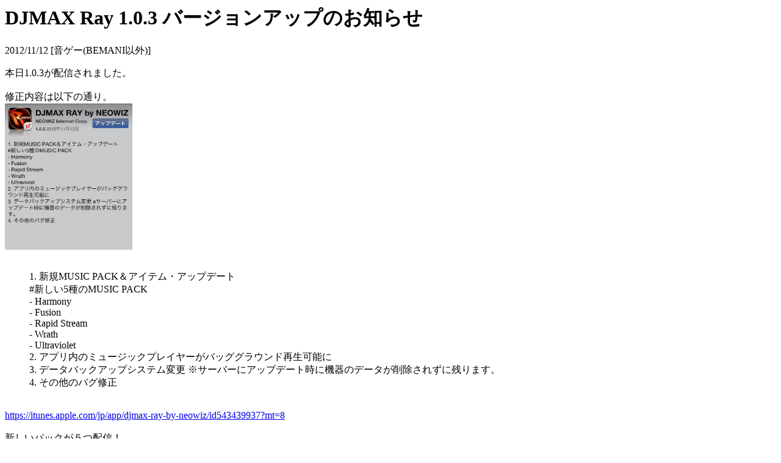

--- FILE ---
content_type: text/html
request_url: https://bm2dx.com/310/displog/5430.html
body_size: 5224
content:
<html><head><meta charset="utf-8"><meta name="viewport" content="width=device-width, initial-scale=1"><meta name="description" content="本日1.0.3が配信されました。修正内容は以下の通り。1. 新規MUSIC PACK＆アイテム・アップデート #新しい5種のMUSIC PACK- Harmony- Fusion- Rapid Stream- Wrath- Ultraviolet2. アプリ内のミュージックプレイヤーがバッググラウンド再生可能に3. データバックアップシステム変更 ※サーバーにアップデート時に機器のデータが削除され"><meta name="keywords" content="日記,ブログ,音ゲー,BEMANI,ゲーム"><meta property="og:url" content="https://bm2dx.com/310/displog/5430.html" /><meta property="og:type" content="article" /><meta property="og:title" content="DJMAX Ray 1.0.3 バージョンアップのお知らせ - joy to the beat..." /><meta property="og:description" content="本日1.0.3が配信されました。修正内容は以下の通り。1. 新規MUSIC PACK＆アイテム・アップデート #新しい5種のMUSIC PACK- Harmony- Fusion- Rapid Stream- Wrath- Ultraviolet2. アプリ内のミュージックプレイヤーがバッググラウンド再生可能に3. データバックアップシステム変更 ※サーバーにアップデート時に機器のデータが削除され" /><meta property="og:site_name" content="joy to the beat..." /><meta name="twitter:card" content="summary" /><link rel="canonical" href="https://bm2dx.com/310/displog/5430.html"> <title>DJMAX Ray 1.0.3 バージョンアップのお知らせ - joy to the beat...</title><script type="text/javascript" charset="utf8" src="/js/import.js"></script><script type="text/javascript" charset="utf8" src="/js/cdn.js"></script><script type="text/javascript" charset="utf8" src="/js/datatables.min.js"></script> <script type="text/javascript" charset="utf8" src="https://cdn.datatables.net/datetime/1.1.2/js/dataTables.dateTime.min.js"></script> <style> .blog-pagination{   margin-bottom: 1em; }</style></head><body><header></header><div class="container"> <div class="row">  <div class="col col-lg-8 col-md-12">   <div class="bg-light p-4 p-sm-5 my-4 rounded">    <h1 class="display-4">DJMAX Ray 1.0.3 バージョンアップのお知らせ</h1>    <p class="blog-post-meta">2012/11/12&nbsp;[音ゲー(BEMANI以外)]</p>    <div class="fs-5 lh-base">本日1.0.3が配信されました。<br><a name="more"></a><br>修正内容は以下の通り。<br><a class="example" href="https://bm2dx.com/310/img/5430-1.jpg" title="DJMAX Ray 1.0.3 バージョンアップのお知らせ"><img alt="DJMAX Ray 1.0.3 バージョンアップのお知らせ" border="0" height="240" src="https://bm2dx.com/310/img/5430-1.jpg"/></a><br><br><blockquote>1. 新規MUSIC PACK＆アイテム・アップデート <br>#新しい5種のMUSIC PACK<br>- Harmony<br>- Fusion<br>- Rapid Stream<br>- Wrath<br>- Ultraviolet<br>2. アプリ内のミュージックプレイヤーがバッググラウンド再生可能に<br>3. データバックアップシステム変更 ※サーバーにアップデート時に機器のデータが削除されずに残ります。<br>4. その他のバグ修正</blockquote><br><a href="https://itunes.apple.com/jp/app/djmax-ray-by-neowiz/id543439937?mt=8" target="_blank">https://itunes.apple.com/jp/app/djmax-ray-by-neowiz/id543439937?mt=8</a><br><br>新しいパックが５つ配信！<br>ミュージックプレイヤーがアプリ切り替えても再生可能に！でも電池減りがやばそう！<br>バックアップしても本体のデータはそのままに！<br><br>いつものことながらバージョンアップ前にバックアップをすることをおすすめします。<br><br><br><a href="./5369.html" target="_blank">収録曲は以前の記事</a>を更新する予定</div>    <p class="blog-post-meta mt-4">posted at 2012/11/12 11:00:21| lastupdate at 2012/12/03 11:34:14</p>   </div><h2 class="display-6 text-center">全カテゴリ内 前後記事</h2> <nav class="blog-pagination text-center" aria-label="ページ送り">   <a class="btn btn-outline-primary" href="./5422.html">Che'Nelleの2パックが配信！</a>      <a class="btn btn-outline-primary" href="./5431.html">REFLEC BEAT plus/→Pia-no-jaC←『暁』 PACK配信！</a>   </nav><h2 class="display-6 text-center">カテゴリ内 前後記事</h2> <nav class="blog-pagination text-center" aria-label="ページ送り">   <a class="btn btn-outline-primary" href="./5415.html"> DJMAX TECHNIKA 1 プラチナクルーサービスの提供の終了</a>      <a class="btn btn-outline-primary" href="./5446.html">グルーヴコースター ゼロ</a>   </nav>   </div>   <div class="col col-lg-4 col-md-12">    <h2 class="fs-4 text-center">カテゴリ内記事</h2>    <div class="mb-4"><iframe width="100%" height="800" src="/310/cat.html?id=14"></iframe></div>    <h2 class="fs-4 text-center">PR</h2>    <div id="pr" class="text-center">Loading...</div>   </div>  </div></div><footer></footer><script> $(document).ready(function() {  $("header").load("/import/header.txt");  $("footer").load("/import/footer.txt");  $("#pr").load("/import/pr.txt"); });</script></body></html>